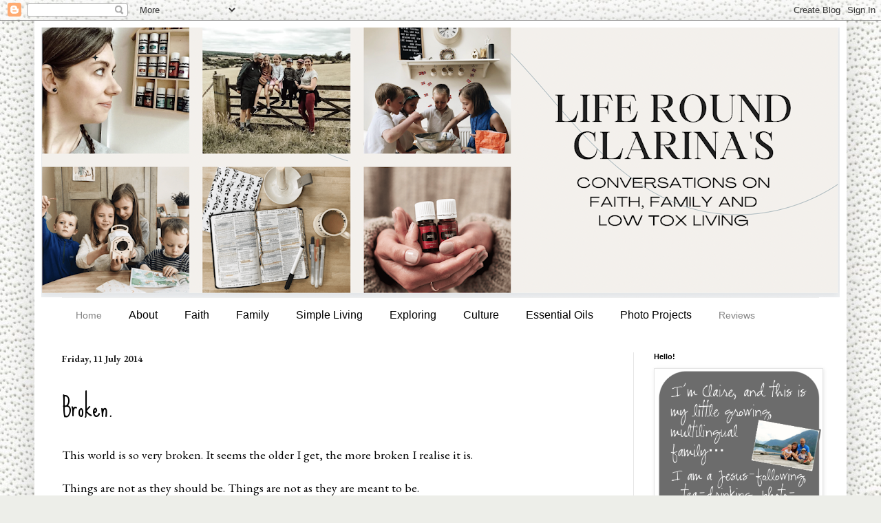

--- FILE ---
content_type: text/html; charset=UTF-8
request_url: https://clarinascontemplations.blogspot.com/2014/07/broken.html
body_size: 16669
content:
<!DOCTYPE html>
<html class='v2' dir='ltr' lang='en-GB'>
<head>
<link href='https://www.blogger.com/static/v1/widgets/335934321-css_bundle_v2.css' rel='stylesheet' type='text/css'/>
<meta content='width=1100' name='viewport'/>
<meta content='text/html; charset=UTF-8' http-equiv='Content-Type'/>
<meta content='blogger' name='generator'/>
<link href='https://clarinascontemplations.blogspot.com/favicon.ico' rel='icon' type='image/x-icon'/>
<link href='http://clarinascontemplations.blogspot.com/2014/07/broken.html' rel='canonical'/>
<link rel="alternate" type="application/atom+xml" title="Life Round Clarina&#39;s - Atom" href="https://clarinascontemplations.blogspot.com/feeds/posts/default" />
<link rel="alternate" type="application/rss+xml" title="Life Round Clarina&#39;s - RSS" href="https://clarinascontemplations.blogspot.com/feeds/posts/default?alt=rss" />
<link rel="service.post" type="application/atom+xml" title="Life Round Clarina&#39;s - Atom" href="https://www.blogger.com/feeds/3437949099735865174/posts/default" />

<link rel="alternate" type="application/atom+xml" title="Life Round Clarina&#39;s - Atom" href="https://clarinascontemplations.blogspot.com/feeds/1127714473284218155/comments/default" />
<!--Can't find substitution for tag [blog.ieCssRetrofitLinks]-->
<link href='https://ytimg.googleusercontent.com/vi/cWHgvkEPJiQ/0.jpg' rel='image_src'/>
<meta content='http://clarinascontemplations.blogspot.com/2014/07/broken.html' property='og:url'/>
<meta content='Broken.' property='og:title'/>
<meta content='Family lifestyle blog by a Christian Mama of four' property='og:description'/>
<meta content='https://lh3.googleusercontent.com/blogger_img_proxy/AEn0k_skj3hYbB2Klp5ZLozBLlOkimL4q4CwAbgC_F48s0ea_i20Kde2JDYY3KUydDEIoDv_MJOk3heBqmb6ood3lelnYVCoiY3K_rPQALZrWpDlTsyG03aP4Khg3pem=w1200-h630-p-k-no-nu' property='og:image'/>
<title>Life Round Clarina's: Broken.</title>
<style type='text/css'>@font-face{font-family:'EB Garamond';font-style:normal;font-weight:400;font-display:swap;src:url(//fonts.gstatic.com/s/ebgaramond/v32/SlGUmQSNjdsmc35JDF1K5GR4SDk_YAPIlWk.woff2)format('woff2');unicode-range:U+0460-052F,U+1C80-1C8A,U+20B4,U+2DE0-2DFF,U+A640-A69F,U+FE2E-FE2F;}@font-face{font-family:'EB Garamond';font-style:normal;font-weight:400;font-display:swap;src:url(//fonts.gstatic.com/s/ebgaramond/v32/SlGUmQSNjdsmc35JDF1K5GRxSDk_YAPIlWk.woff2)format('woff2');unicode-range:U+0301,U+0400-045F,U+0490-0491,U+04B0-04B1,U+2116;}@font-face{font-family:'EB Garamond';font-style:normal;font-weight:400;font-display:swap;src:url(//fonts.gstatic.com/s/ebgaramond/v32/SlGUmQSNjdsmc35JDF1K5GR5SDk_YAPIlWk.woff2)format('woff2');unicode-range:U+1F00-1FFF;}@font-face{font-family:'EB Garamond';font-style:normal;font-weight:400;font-display:swap;src:url(//fonts.gstatic.com/s/ebgaramond/v32/SlGUmQSNjdsmc35JDF1K5GR2SDk_YAPIlWk.woff2)format('woff2');unicode-range:U+0370-0377,U+037A-037F,U+0384-038A,U+038C,U+038E-03A1,U+03A3-03FF;}@font-face{font-family:'EB Garamond';font-style:normal;font-weight:400;font-display:swap;src:url(//fonts.gstatic.com/s/ebgaramond/v32/SlGUmQSNjdsmc35JDF1K5GR6SDk_YAPIlWk.woff2)format('woff2');unicode-range:U+0102-0103,U+0110-0111,U+0128-0129,U+0168-0169,U+01A0-01A1,U+01AF-01B0,U+0300-0301,U+0303-0304,U+0308-0309,U+0323,U+0329,U+1EA0-1EF9,U+20AB;}@font-face{font-family:'EB Garamond';font-style:normal;font-weight:400;font-display:swap;src:url(//fonts.gstatic.com/s/ebgaramond/v32/SlGUmQSNjdsmc35JDF1K5GR7SDk_YAPIlWk.woff2)format('woff2');unicode-range:U+0100-02BA,U+02BD-02C5,U+02C7-02CC,U+02CE-02D7,U+02DD-02FF,U+0304,U+0308,U+0329,U+1D00-1DBF,U+1E00-1E9F,U+1EF2-1EFF,U+2020,U+20A0-20AB,U+20AD-20C0,U+2113,U+2C60-2C7F,U+A720-A7FF;}@font-face{font-family:'EB Garamond';font-style:normal;font-weight:400;font-display:swap;src:url(//fonts.gstatic.com/s/ebgaramond/v32/SlGUmQSNjdsmc35JDF1K5GR1SDk_YAPI.woff2)format('woff2');unicode-range:U+0000-00FF,U+0131,U+0152-0153,U+02BB-02BC,U+02C6,U+02DA,U+02DC,U+0304,U+0308,U+0329,U+2000-206F,U+20AC,U+2122,U+2191,U+2193,U+2212,U+2215,U+FEFF,U+FFFD;}@font-face{font-family:'EB Garamond';font-style:normal;font-weight:700;font-display:swap;src:url(//fonts.gstatic.com/s/ebgaramond/v32/SlGUmQSNjdsmc35JDF1K5GR4SDk_YAPIlWk.woff2)format('woff2');unicode-range:U+0460-052F,U+1C80-1C8A,U+20B4,U+2DE0-2DFF,U+A640-A69F,U+FE2E-FE2F;}@font-face{font-family:'EB Garamond';font-style:normal;font-weight:700;font-display:swap;src:url(//fonts.gstatic.com/s/ebgaramond/v32/SlGUmQSNjdsmc35JDF1K5GRxSDk_YAPIlWk.woff2)format('woff2');unicode-range:U+0301,U+0400-045F,U+0490-0491,U+04B0-04B1,U+2116;}@font-face{font-family:'EB Garamond';font-style:normal;font-weight:700;font-display:swap;src:url(//fonts.gstatic.com/s/ebgaramond/v32/SlGUmQSNjdsmc35JDF1K5GR5SDk_YAPIlWk.woff2)format('woff2');unicode-range:U+1F00-1FFF;}@font-face{font-family:'EB Garamond';font-style:normal;font-weight:700;font-display:swap;src:url(//fonts.gstatic.com/s/ebgaramond/v32/SlGUmQSNjdsmc35JDF1K5GR2SDk_YAPIlWk.woff2)format('woff2');unicode-range:U+0370-0377,U+037A-037F,U+0384-038A,U+038C,U+038E-03A1,U+03A3-03FF;}@font-face{font-family:'EB Garamond';font-style:normal;font-weight:700;font-display:swap;src:url(//fonts.gstatic.com/s/ebgaramond/v32/SlGUmQSNjdsmc35JDF1K5GR6SDk_YAPIlWk.woff2)format('woff2');unicode-range:U+0102-0103,U+0110-0111,U+0128-0129,U+0168-0169,U+01A0-01A1,U+01AF-01B0,U+0300-0301,U+0303-0304,U+0308-0309,U+0323,U+0329,U+1EA0-1EF9,U+20AB;}@font-face{font-family:'EB Garamond';font-style:normal;font-weight:700;font-display:swap;src:url(//fonts.gstatic.com/s/ebgaramond/v32/SlGUmQSNjdsmc35JDF1K5GR7SDk_YAPIlWk.woff2)format('woff2');unicode-range:U+0100-02BA,U+02BD-02C5,U+02C7-02CC,U+02CE-02D7,U+02DD-02FF,U+0304,U+0308,U+0329,U+1D00-1DBF,U+1E00-1E9F,U+1EF2-1EFF,U+2020,U+20A0-20AB,U+20AD-20C0,U+2113,U+2C60-2C7F,U+A720-A7FF;}@font-face{font-family:'EB Garamond';font-style:normal;font-weight:700;font-display:swap;src:url(//fonts.gstatic.com/s/ebgaramond/v32/SlGUmQSNjdsmc35JDF1K5GR1SDk_YAPI.woff2)format('woff2');unicode-range:U+0000-00FF,U+0131,U+0152-0153,U+02BB-02BC,U+02C6,U+02DA,U+02DC,U+0304,U+0308,U+0329,U+2000-206F,U+20AC,U+2122,U+2191,U+2193,U+2212,U+2215,U+FEFF,U+FFFD;}@font-face{font-family:'Sue Ellen Francisco';font-style:normal;font-weight:400;font-display:swap;src:url(//fonts.gstatic.com/s/sueellenfrancisco/v22/wXK3E20CsoJ9j1DDkjHcQ5ZL8xRaxru9no1P23in5H8.woff2)format('woff2');unicode-range:U+0000-00FF,U+0131,U+0152-0153,U+02BB-02BC,U+02C6,U+02DA,U+02DC,U+0304,U+0308,U+0329,U+2000-206F,U+20AC,U+2122,U+2191,U+2193,U+2212,U+2215,U+FEFF,U+FFFD;}</style>
<style id='page-skin-1' type='text/css'><!--
/*
-----------------------------------------------
Blogger Template Style
Name:     Simple
Designer: Blogger
URL:      www.blogger.com
----------------------------------------------- */
/* Content
----------------------------------------------- */
body {
font: normal normal 16px EB Garamond;
color: #000000;
background: #edeee9 url(https://themes.googleusercontent.com/image?id=1eDhGWmwFR8gkoZgeRuTxanis6wnegXQ2_vKwIPGe0TUewNJB1z_i2HX_qBLBSJJ0N6oF) repeat fixed top center /* Credit: rusm (http://www.istockphoto.com/portfolio/rusm?platform=blogger) */;
padding: 0 40px 40px 40px;
}
html body .region-inner {
min-width: 0;
max-width: 100%;
width: auto;
}
h2 {
font-size: 22px;
}
a:link {
text-decoration:none;
color: #2f0a08;
}
a:visited {
text-decoration:none;
color: #6a6a6a;
}
a:hover {
text-decoration:underline;
color: #ff2807;
}
.body-fauxcolumn-outer .fauxcolumn-inner {
background: transparent none repeat scroll top left;
_background-image: none;
}
.body-fauxcolumn-outer .cap-top {
position: absolute;
z-index: 1;
height: 400px;
width: 100%;
}
.body-fauxcolumn-outer .cap-top .cap-left {
width: 100%;
background: transparent none repeat-x scroll top left;
_background-image: none;
}
.content-outer {
-moz-box-shadow: 0 0 40px rgba(0, 0, 0, .15);
-webkit-box-shadow: 0 0 5px rgba(0, 0, 0, .15);
-goog-ms-box-shadow: 0 0 10px #333333;
box-shadow: 0 0 40px rgba(0, 0, 0, .15);
margin-bottom: 1px;
}
.content-inner {
padding: 10px 10px;
}
.content-inner {
background-color: #ffffff;
}
/* Header
----------------------------------------------- */
.header-outer {
background: rgba(0,0,0,0) none repeat-x scroll 0 -400px;
_background-image: none;
}
.Header h1 {
font: normal normal 60px Arial, Tahoma, Helvetica, FreeSans, sans-serif;
color: #6f1e21;
text-shadow: -1px -1px 1px rgba(0, 0, 0, .2);
}
.Header h1 a {
color: #6f1e21;
}
.Header .description {
font-size: 140%;
color: #474747;
}
.header-inner .Header .titlewrapper {
padding: 22px 30px;
}
.header-inner .Header .descriptionwrapper {
padding: 0 30px;
}
/* Tabs
----------------------------------------------- */
.tabs-inner .section:first-child {
border-top: 1px solid #eeeeee;
}
.tabs-inner .section:first-child ul {
margin-top: -1px;
border-top: 1px solid #eeeeee;
border-left: 0 solid #eeeeee;
border-right: 0 solid #eeeeee;
}
.tabs-inner .widget ul {
background: #ededed url(https://resources.blogblog.com/blogblog/data/1kt/simple/gradients_light.png) repeat-x scroll 0 -800px;
_background-image: none;
border-bottom: 1px solid #eeeeee;
margin-top: 0;
margin-left: -30px;
margin-right: -30px;
}
.tabs-inner .widget li a {
display: inline-block;
padding: .6em 1em;
font: normal normal 14px Arial, Tahoma, Helvetica, FreeSans, sans-serif;
color: #838383;
border-left: 1px solid #ffffff;
border-right: 1px solid #eeeeee;
}
.tabs-inner .widget li:first-child a {
border-left: none;
}
.tabs-inner .widget li.selected a, .tabs-inner .widget li a:hover {
color: #000000;
background-color: #e6e6e6;
text-decoration: none;
}
/* Columns
----------------------------------------------- */
.main-outer {
border-top: 0 solid #e6e6e6;
}
.fauxcolumn-left-outer .fauxcolumn-inner {
border-right: 1px solid #e6e6e6;
}
.fauxcolumn-right-outer .fauxcolumn-inner {
border-left: 1px solid #e6e6e6;
}
/* Headings
----------------------------------------------- */
div.widget > h2,
div.widget h2.title {
margin: 0 0 1em 0;
font: normal bold 11px Arial, Tahoma, Helvetica, FreeSans, sans-serif;
color: #000000;
}
/* Widgets
----------------------------------------------- */
.widget .zippy {
color: #838383;
text-shadow: 2px 2px 1px rgba(0, 0, 0, .1);
}
.widget .popular-posts ul {
list-style: none;
}
/* Posts
----------------------------------------------- */
h2.date-header {
font: normal bold 14px EB Garamond;
}
.date-header span {
background-color: rgba(0,0,0,0);
color: #222222;
padding: inherit;
letter-spacing: inherit;
margin: inherit;
}
.main-inner {
padding-top: 30px;
padding-bottom: 30px;
}
.main-inner .column-center-inner {
padding: 0 15px;
}
.main-inner .column-center-inner .section {
margin: 0 15px;
}
.post {
margin: 0 0 25px 0;
}
h3.post-title, .comments h4 {
font: normal normal 36px Sue Ellen Francisco;
margin: .75em 0 0;
}
.post-body {
font-size: 110%;
line-height: 1.4;
position: relative;
}
.post-body img, .post-body .tr-caption-container, .Profile img, .Image img,
.BlogList .item-thumbnail img {
padding: 2px;
background: #ffffff;
border: 1px solid #e6e6e6;
-moz-box-shadow: 1px 1px 5px rgba(0, 0, 0, .1);
-webkit-box-shadow: 1px 1px 5px rgba(0, 0, 0, .1);
box-shadow: 1px 1px 5px rgba(0, 0, 0, .1);
}
.post-body img, .post-body .tr-caption-container {
padding: 5px;
}
.post-body .tr-caption-container {
color: #222222;
}
.post-body .tr-caption-container img {
padding: 0;
background: transparent;
border: none;
-moz-box-shadow: 0 0 0 rgba(0, 0, 0, .1);
-webkit-box-shadow: 0 0 0 rgba(0, 0, 0, .1);
box-shadow: 0 0 0 rgba(0, 0, 0, .1);
}
.post-header {
margin: 0 0 1.5em;
line-height: 1.6;
font-size: 90%;
}
.post-footer {
margin: 20px -2px 0;
padding: 5px 10px;
color: #000000;
background-color: #f2f2f2;
border-bottom: 1px solid #e6e6e6;
line-height: 1.6;
font-size: 90%;
}
#comments .comment-author {
padding-top: 1.5em;
border-top: 1px solid #e6e6e6;
background-position: 0 1.5em;
}
#comments .comment-author:first-child {
padding-top: 0;
border-top: none;
}
.avatar-image-container {
margin: .2em 0 0;
}
#comments .avatar-image-container img {
border: 1px solid #e6e6e6;
}
/* Comments
----------------------------------------------- */
.comments .comments-content .icon.blog-author {
background-repeat: no-repeat;
background-image: url([data-uri]);
}
.comments .comments-content .loadmore a {
border-top: 1px solid #838383;
border-bottom: 1px solid #838383;
}
.comments .comment-thread.inline-thread {
background-color: #f2f2f2;
}
.comments .continue {
border-top: 2px solid #838383;
}
/* Accents
---------------------------------------------- */
.section-columns td.columns-cell {
border-left: 1px solid #e6e6e6;
}
.blog-pager {
background: transparent none no-repeat scroll top center;
}
.blog-pager-older-link, .home-link,
.blog-pager-newer-link {
background-color: #ffffff;
padding: 5px;
}
.footer-outer {
border-top: 0 dashed #bbbbbb;
}
/* Mobile
----------------------------------------------- */
body.mobile  {
background-size: auto;
}
.mobile .body-fauxcolumn-outer {
background: transparent none repeat scroll top left;
}
.mobile .body-fauxcolumn-outer .cap-top {
background-size: 100% auto;
}
.mobile .content-outer {
-webkit-box-shadow: 0 0 3px rgba(0, 0, 0, .15);
box-shadow: 0 0 3px rgba(0, 0, 0, .15);
}
.mobile .tabs-inner .widget ul {
margin-left: 0;
margin-right: 0;
}
.mobile .post {
margin: 0;
}
.mobile .main-inner .column-center-inner .section {
margin: 0;
}
.mobile .date-header span {
padding: 0.1em 10px;
margin: 0 -10px;
}
.mobile h3.post-title {
margin: 0;
}
.mobile .blog-pager {
background: transparent none no-repeat scroll top center;
}
.mobile .footer-outer {
border-top: none;
}
.mobile .main-inner, .mobile .footer-inner {
background-color: #ffffff;
}
.mobile-index-contents {
color: #000000;
}
.mobile-link-button {
background-color: #2f0a08;
}
.mobile-link-button a:link, .mobile-link-button a:visited {
color: #ffffff;
}
.mobile .tabs-inner .section:first-child {
border-top: none;
}
.mobile .tabs-inner .PageList .widget-content {
background-color: #e6e6e6;
color: #000000;
border-top: 1px solid #eeeeee;
border-bottom: 1px solid #eeeeee;
}
.mobile .tabs-inner .PageList .widget-content .pagelist-arrow {
border-left: 1px solid #eeeeee;
}
.tabs-inner .widget ul#icbabdrop {
text-align: left;
display: inline;
margin: 0;
list-style: none;
border:none;
}
.tabs-inner .widget ul#icbabdrop li {
font-size: 12px/18px;
font-family: sans-serif; /* Font for the menu */
display: inline-block;
margin-right: -4px;
position: relative;
background: #fff; /* background colour of the main menu */
float:none;
cursor: pointer;
-webkit-transition: all 0.2s;
-moz-transition: all 0.2s;
-ms-transition: all 0.2s;
-o-transition: all 0.2s;
transition: all 0.2s;
}
.tabs-inner .widget ul#icbabdrop li a {
padding: 15px 20px;
font-family: sans-serif; /* Font for the menu links */
border:0;
display:inline-block;
}
.tabs-inner .widget ul#icbabdrop li#dropdown {
padding: 15px 20px;
font-family: sans-serif; /* Font for the menu links */
border:0;
display:inline-block;
}
.tabs-inner .widget ul#icbabdrop li:hover {
background: #555; /* background colour when you roll over a menu title */
color: #fff; /* font colour when you roll over a menu title */
}
.tabs-inner .widget ul#icbabdrop li:hover a {
background: transparent;
color: #fff; /* font colour when you roll over a menu title link */
}
.tabs-inner .widget ul#icbabdrop li ul {
z-index:1000;
border:none;
padding: 0;
position: absolute;
top: 45px;
left: 30px;
float:none;
-webkit-box-shadow: none;
-moz-box-shadow: none;
box-shadow: none;
display: none;
opacity: 0;
visibility: hidden;
-webkit-transiton: opacity 0.2s;
-moz-transition: opacity 0.2s;
-ms-transition: opacity 0.2s;
-o-transition: opacity 0.2s;
-transition: opacity 0.2s;
}
.tabs-inner .widget ul#icbabdrop li ul li {
background: #555; /* background colour of the sub menu items */
display: block;
color: #fff; /* font colour of the sub menu items */
text-shadow: 0 -1px 0 #000;
}
ul#icbabdrop li ul li a{
color:#fff  /* link colour of the sub menu items */
display:block;
padding: 15px 20px;
font-family: sans-serif; /* Font for the menu links */
border:0;
}
.tabs-inner .widget ul#icbabdrop li ul li:hover {
background: #666; /* background colour when you roll over sub menu items */
}
.tabs-inner .widget ul#icbabdrop li:hover ul {
display: block;
opacity: 1;
visibility: visible;
}
--></style>
<style id='template-skin-1' type='text/css'><!--
body {
min-width: 1180px;
}
.content-outer, .content-fauxcolumn-outer, .region-inner {
min-width: 1180px;
max-width: 1180px;
_width: 1180px;
}
.main-inner .columns {
padding-left: 0px;
padding-right: 300px;
}
.main-inner .fauxcolumn-center-outer {
left: 0px;
right: 300px;
/* IE6 does not respect left and right together */
_width: expression(this.parentNode.offsetWidth -
parseInt("0px") -
parseInt("300px") + 'px');
}
.main-inner .fauxcolumn-left-outer {
width: 0px;
}
.main-inner .fauxcolumn-right-outer {
width: 300px;
}
.main-inner .column-left-outer {
width: 0px;
right: 100%;
margin-left: -0px;
}
.main-inner .column-right-outer {
width: 300px;
margin-right: -300px;
}
#layout {
min-width: 0;
}
#layout .content-outer {
min-width: 0;
width: 800px;
}
#layout .region-inner {
min-width: 0;
width: auto;
}
body#layout div.add_widget {
padding: 8px;
}
body#layout div.add_widget a {
margin-left: 32px;
}
--></style>
<style>
    body {background-image:url(https\:\/\/themes.googleusercontent.com\/image?id=1eDhGWmwFR8gkoZgeRuTxanis6wnegXQ2_vKwIPGe0TUewNJB1z_i2HX_qBLBSJJ0N6oF);}
    
@media (max-width: 200px) { body {background-image:url(https\:\/\/themes.googleusercontent.com\/image?id=1eDhGWmwFR8gkoZgeRuTxanis6wnegXQ2_vKwIPGe0TUewNJB1z_i2HX_qBLBSJJ0N6oF&options=w200);}}
@media (max-width: 400px) and (min-width: 201px) { body {background-image:url(https\:\/\/themes.googleusercontent.com\/image?id=1eDhGWmwFR8gkoZgeRuTxanis6wnegXQ2_vKwIPGe0TUewNJB1z_i2HX_qBLBSJJ0N6oF&options=w400);}}
@media (max-width: 800px) and (min-width: 401px) { body {background-image:url(https\:\/\/themes.googleusercontent.com\/image?id=1eDhGWmwFR8gkoZgeRuTxanis6wnegXQ2_vKwIPGe0TUewNJB1z_i2HX_qBLBSJJ0N6oF&options=w800);}}
@media (max-width: 1200px) and (min-width: 801px) { body {background-image:url(https\:\/\/themes.googleusercontent.com\/image?id=1eDhGWmwFR8gkoZgeRuTxanis6wnegXQ2_vKwIPGe0TUewNJB1z_i2HX_qBLBSJJ0N6oF&options=w1200);}}
/* Last tag covers anything over one higher than the previous max-size cap. */
@media (min-width: 1201px) { body {background-image:url(https\:\/\/themes.googleusercontent.com\/image?id=1eDhGWmwFR8gkoZgeRuTxanis6wnegXQ2_vKwIPGe0TUewNJB1z_i2HX_qBLBSJJ0N6oF&options=w1600);}}
  </style>
<script type='text/javascript'>
        (function(i,s,o,g,r,a,m){i['GoogleAnalyticsObject']=r;i[r]=i[r]||function(){
        (i[r].q=i[r].q||[]).push(arguments)},i[r].l=1*new Date();a=s.createElement(o),
        m=s.getElementsByTagName(o)[0];a.async=1;a.src=g;m.parentNode.insertBefore(a,m)
        })(window,document,'script','https://www.google-analytics.com/analytics.js','ga');
        ga('create', 'UA-32676545-1', 'auto', 'blogger');
        ga('blogger.send', 'pageview');
      </script>
<link href='https://www.blogger.com/dyn-css/authorization.css?targetBlogID=3437949099735865174&amp;zx=311044e3-0f31-4266-9f5b-1e434b309a4e' media='none' onload='if(media!=&#39;all&#39;)media=&#39;all&#39;' rel='stylesheet'/><noscript><link href='https://www.blogger.com/dyn-css/authorization.css?targetBlogID=3437949099735865174&amp;zx=311044e3-0f31-4266-9f5b-1e434b309a4e' rel='stylesheet'/></noscript>
<meta name='google-adsense-platform-account' content='ca-host-pub-1556223355139109'/>
<meta name='google-adsense-platform-domain' content='blogspot.com'/>

<!-- data-ad-client=ca-pub-4481217131207474 -->

</head>
<body class='loading variant-pale'>
<div class='navbar section' id='navbar' name='Navbar'><div class='widget Navbar' data-version='1' id='Navbar1'><script type="text/javascript">
    function setAttributeOnload(object, attribute, val) {
      if(window.addEventListener) {
        window.addEventListener('load',
          function(){ object[attribute] = val; }, false);
      } else {
        window.attachEvent('onload', function(){ object[attribute] = val; });
      }
    }
  </script>
<div id="navbar-iframe-container"></div>
<script type="text/javascript" src="https://apis.google.com/js/platform.js"></script>
<script type="text/javascript">
      gapi.load("gapi.iframes:gapi.iframes.style.bubble", function() {
        if (gapi.iframes && gapi.iframes.getContext) {
          gapi.iframes.getContext().openChild({
              url: 'https://www.blogger.com/navbar/3437949099735865174?po\x3d1127714473284218155\x26origin\x3dhttps://clarinascontemplations.blogspot.com',
              where: document.getElementById("navbar-iframe-container"),
              id: "navbar-iframe"
          });
        }
      });
    </script><script type="text/javascript">
(function() {
var script = document.createElement('script');
script.type = 'text/javascript';
script.src = '//pagead2.googlesyndication.com/pagead/js/google_top_exp.js';
var head = document.getElementsByTagName('head')[0];
if (head) {
head.appendChild(script);
}})();
</script>
</div></div>
<div class='body-fauxcolumns'>
<div class='fauxcolumn-outer body-fauxcolumn-outer'>
<div class='cap-top'>
<div class='cap-left'></div>
<div class='cap-right'></div>
</div>
<div class='fauxborder-left'>
<div class='fauxborder-right'></div>
<div class='fauxcolumn-inner'>
</div>
</div>
<div class='cap-bottom'>
<div class='cap-left'></div>
<div class='cap-right'></div>
</div>
</div>
</div>
<div class='content'>
<div class='content-fauxcolumns'>
<div class='fauxcolumn-outer content-fauxcolumn-outer'>
<div class='cap-top'>
<div class='cap-left'></div>
<div class='cap-right'></div>
</div>
<div class='fauxborder-left'>
<div class='fauxborder-right'></div>
<div class='fauxcolumn-inner'>
</div>
</div>
<div class='cap-bottom'>
<div class='cap-left'></div>
<div class='cap-right'></div>
</div>
</div>
</div>
<div class='content-outer'>
<div class='content-cap-top cap-top'>
<div class='cap-left'></div>
<div class='cap-right'></div>
</div>
<div class='fauxborder-left content-fauxborder-left'>
<div class='fauxborder-right content-fauxborder-right'></div>
<div class='content-inner'>
<header>
<div class='header-outer'>
<div class='header-cap-top cap-top'>
<div class='cap-left'></div>
<div class='cap-right'></div>
</div>
<div class='fauxborder-left header-fauxborder-left'>
<div class='fauxborder-right header-fauxborder-right'></div>
<div class='region-inner header-inner'>
<div class='header section' id='header' name='Header'><div class='widget Header' data-version='1' id='Header1'>
<div id='header-inner'>
<a href='https://clarinascontemplations.blogspot.com/' style='display: block'>
<img alt='Life Round Clarina&#39;s' height='392px; ' id='Header1_headerimg' src='https://blogger.googleusercontent.com/img/b/R29vZ2xl/AVvXsEjV9JZG9duI65MCfSZDDX2ZRF_UeHZeJxpWKbOOch0PR43T0xJcHXuHN_eUJtOn0Tk8JFE3Qbp_Qmtlzp8ri0s4wLoja5o7hc5POC83vIiFZDhN_x12P3VK_YduVCLOvnwqr7eUPJNBU-I/s1160/Screenshot+2021-10-07+at+00.08.17.png' style='display: block' width='1160px; '/>
</a>
</div>
</div></div>
</div>
</div>
<div class='header-cap-bottom cap-bottom'>
<div class='cap-left'></div>
<div class='cap-right'></div>
</div>
</div>
</header>
<div class='tabs-outer'>
<div class='tabs-cap-top cap-top'>
<div class='cap-left'></div>
<div class='cap-right'></div>
</div>
<div class='fauxborder-left tabs-fauxborder-left'>
<div class='fauxborder-right tabs-fauxborder-right'></div>
<div class='region-inner tabs-inner'>
<div class='tabs section' id='crosscol' name='Cross-column'><div class='widget HTML' data-version='1' id='HTML1'>
<h2 class='title'>NestedDropdown</h2>
<div class='widget-content'>
<ul id="icbabdrop">
  <li><a href="http://clarinascontemplations.blogspot.com">Home</a></li>
  <li id="dropdown">
    About
    <ul>
      <li><a href="https://clarinascontemplations.blogspot.com/p/about-me_10.html">About Me</a></li>
      <li><a href="https://clarinascontemplations.blogspot.com/p/my-faith.html">My Story</a></li>
      <li><a href="https://clarinascontemplations.blogspot.com/p/pr-and-advertising.html">Contact + Collaborate</a></li>
    </ul>
  </li>
  <li id="dropdown">
    Faith
    <ul>
      <li><a href="http://clarinascontemplations.blogspot.com/search/label/Thoughts%20on%20the%20Word">Thoughts on the Word</a></li>
      <li><a href="http://clarinascontemplations.blogspot.com/search/label/Life%20Lessons">Life Lessons</a></li>
      <li><a href="https://clarinascontemplations.blogspot.com/search/label/Resources">Resources</a></li>
    </ul>
  </li>
  <li id="dropdown">
    Family
    <ul>
      <li><a href="https://clarinascontemplations.blogspot.com/search/label/Ordinary%20Days">Everyday + Ordinary</a></li>
      <li><a href="http://clarinascontemplations.blogspot.com/search/label/Parenting">Teaching + Training</a></li>
      <li><a href="http://clarinascontemplations.blogspot.com/search/label/milestones">Milestones + Moments</a></li>
      <li><a href="https://clarinascontemplations.blogspot.com/search/label/Heidi%27s%20heart">Heidi's Heart</a></li>
    </ul>
  </li>
  <li id="dropdown">
    Simple Living
    <ul>
      <li><a href="http://clarinascontemplations.blogspot.com/search/label/Home">House + Home</a></li>
      <li><a href="http://clarinascontemplations.blogspot.com/search/label/Simple%20Living">Clean + Simple</a></li>
      <li><a href="http://clarinascontemplations.blogspot.com/search/label/Recipes">Chop + Stir</a></li>
      <li><a href="http://clarinascontemplations.blogspot.com/search/label/craft">Handmade + Homemade</a></li>
    </ul>
  </li>
  <li id="dropdown">
    Exploring
    <ul>
      <li><a href="https://clarinascontemplations.blogspot.com/search/label/Travels">Travels</a></li>
      <li><a href="http://clarinascontemplations.blogspot.com/search/label/Norway">Scandi Summers</a></li>
      <li><a href="https://clarinascontemplations.blogspot.com/search?q=exploring">Around + About</a></li>
    </ul>
  </li>
  <li id="dropdown">
    Culture
    <ul>
      <li><a href="http://clarinascontemplations.blogspot.com/search/label/Languages">Multilingual</a></li>
 <li><a href="http://clarinascontemplations.blogspot.com/search/label/Reading">Books</a></li>
      <li><a href="http://clarinascontemplations.blogspot.com/search/label/Celebrations">Celebrations</a></li>
    </ul>
  </li>

<li id="dropdown">
    Essential Oils
    <ul>
      <li><a href="https://www.blogger.com/blog/page/edit/3437949099735865174/2204985163857470909?hl=en">Overview</a></li>
      <li><a href="https://clarinascontemplations.blogspot.com/search?q=Essential+Oils">Everyday Use</a></li>
      <li><a href="https://clarinascontemplations.blogspot.com/search?q=DIYs">Recipes</a></li>
    </ul>
  </li>
<li id="dropdown">
    Photo Projects
    <ul>
      <li><a href="https://clarinascontemplations.blogspot.com/search/label/Me%20and%20Mine">Me + Mine</a></li>
      <li><a href="https://clarinascontemplations.blogspot.com/search?q=siblings">Siblings Project</a></li>
    </ul>
  </li>

  <li><a href="https://clarinascontemplations.blogspot.com/search/label/Reviews">Reviews</a></li></ul>
</div>
<div class='clear'></div>
</div></div>
<div class='tabs no-items section' id='crosscol-overflow' name='Cross-Column 2'></div>
</div>
</div>
<div class='tabs-cap-bottom cap-bottom'>
<div class='cap-left'></div>
<div class='cap-right'></div>
</div>
</div>
<div class='main-outer'>
<div class='main-cap-top cap-top'>
<div class='cap-left'></div>
<div class='cap-right'></div>
</div>
<div class='fauxborder-left main-fauxborder-left'>
<div class='fauxborder-right main-fauxborder-right'></div>
<div class='region-inner main-inner'>
<div class='columns fauxcolumns'>
<div class='fauxcolumn-outer fauxcolumn-center-outer'>
<div class='cap-top'>
<div class='cap-left'></div>
<div class='cap-right'></div>
</div>
<div class='fauxborder-left'>
<div class='fauxborder-right'></div>
<div class='fauxcolumn-inner'>
</div>
</div>
<div class='cap-bottom'>
<div class='cap-left'></div>
<div class='cap-right'></div>
</div>
</div>
<div class='fauxcolumn-outer fauxcolumn-left-outer'>
<div class='cap-top'>
<div class='cap-left'></div>
<div class='cap-right'></div>
</div>
<div class='fauxborder-left'>
<div class='fauxborder-right'></div>
<div class='fauxcolumn-inner'>
</div>
</div>
<div class='cap-bottom'>
<div class='cap-left'></div>
<div class='cap-right'></div>
</div>
</div>
<div class='fauxcolumn-outer fauxcolumn-right-outer'>
<div class='cap-top'>
<div class='cap-left'></div>
<div class='cap-right'></div>
</div>
<div class='fauxborder-left'>
<div class='fauxborder-right'></div>
<div class='fauxcolumn-inner'>
</div>
</div>
<div class='cap-bottom'>
<div class='cap-left'></div>
<div class='cap-right'></div>
</div>
</div>
<!-- corrects IE6 width calculation -->
<div class='columns-inner'>
<div class='column-center-outer'>
<div class='column-center-inner'>
<div class='main section' id='main' name='Main'><div class='widget Blog' data-version='1' id='Blog1'>
<div class='blog-posts hfeed'>

          <div class="date-outer">
        
<h2 class='date-header'><span>Friday, 11 July 2014</span></h2>

          <div class="date-posts">
        
<div class='post-outer'>
<div class='post hentry uncustomized-post-template' itemprop='blogPost' itemscope='itemscope' itemtype='http://schema.org/BlogPosting'>
<meta content='https://ytimg.googleusercontent.com/vi/cWHgvkEPJiQ/0.jpg' itemprop='image_url'/>
<meta content='3437949099735865174' itemprop='blogId'/>
<meta content='1127714473284218155' itemprop='postId'/>
<a name='1127714473284218155'></a>
<h3 class='post-title entry-title' itemprop='name'>
Broken.
</h3>
<div class='post-header'>
<div class='post-header-line-1'></div>
</div>
<div class='post-body entry-content' id='post-body-1127714473284218155' itemprop='description articleBody'>
This world is so very broken. It seems the older I get, the more broken I realise it is.<br>
<div>
<br></div>
<div>
Things are not as they should be. Things are not as they are meant to be.&nbsp;</div>
<div>
<br></div>
<div>
So we put our trust again in the one who promises...</div>
<div>
<br></div>
<div>
"He will wipe every tear from their eyes... There will be no more death, or mourning, or crying, or pain, for the old order of things has passed away" Revelation 21:4<br>
<br>
There is hope. Even in the deepest, and darkest, of valleys. </div>
<div>
<br></div>
<div>
<span style="margin: 0px; outline: 0px; padding: 0px;"></span><br>
<div style="border: 0px none; margin: 0px 10px; padding: 0px; text-align: center;">
<div style="text-align: -webkit-auto;">
<span style="margin: 0px; outline: 0px; padding: 0px;"><span style="-webkit-text-size-adjust: auto; background-color: rgba(255, 255, 255, 0);">My hope is built on nothing less</span></span></div>
<div style="text-align: -webkit-auto;">
<span style="margin: 0px; outline: 0px; padding: 0px;"><span style="-webkit-text-size-adjust: auto; background-color: rgba(255, 255, 255, 0);">Than Jesus blood and righteousness</span></span></div>
<div style="text-align: -webkit-auto;">
<span style="margin: 0px; outline: 0px; padding: 0px;"><span style="-webkit-text-size-adjust: auto; background-color: rgba(255, 255, 255, 0);">I dare not trust the sweetest frame</span></span></div>
<div style="text-align: -webkit-auto;">
<span style="margin: 0px; outline: 0px; padding: 0px;"><span style="-webkit-text-size-adjust: auto; background-color: rgba(255, 255, 255, 0);">But wholly trust in Jesus name</span></span></div>
<div style="text-align: -webkit-auto;">
<span style="margin: 0px; outline: 0px; padding: 0px;"><span style="-webkit-text-size-adjust: auto; background-color: rgba(255, 255, 255, 0);"><br></span></span></div>
<div style="text-align: -webkit-auto;">
<span style="margin: 0px; outline: 0px; padding: 0px;"><span style="-webkit-text-size-adjust: auto; background-color: rgba(255, 255, 255, 0);"><b><i>Christ alone; cornerstone</i></b></span></span></div>
<div style="text-align: -webkit-auto;">
<span style="margin: 0px; outline: 0px; padding: 0px;"><span style="-webkit-text-size-adjust: auto; background-color: rgba(255, 255, 255, 0);"><b><i>Weak made strong; in the Saviour's love</i></b></span></span></div>
<div style="text-align: -webkit-auto;">
<span style="margin: 0px; outline: 0px; padding: 0px;"><span style="-webkit-text-size-adjust: auto; background-color: rgba(255, 255, 255, 0);"><b><i>Through the storm, He is Lord</i></b></span></span></div>
<div style="text-align: -webkit-auto;">
<span style="margin: 0px; outline: 0px; padding: 0px;"><span style="-webkit-text-size-adjust: auto; background-color: rgba(255, 255, 255, 0);"><b><i>Lord of all</i></b></span></span></div>
<div style="text-align: -webkit-auto;">
<span style="margin: 0px; outline: 0px; padding: 0px;"><span style="-webkit-text-size-adjust: auto; background-color: rgba(255, 255, 255, 0);"><br></span></span></div>
<div style="text-align: -webkit-auto;">
<span style="margin: 0px; outline: 0px; padding: 0px;"><span style="-webkit-text-size-adjust: auto; background-color: rgba(255, 255, 255, 0);">When Darkness seems to hide His face</span></span></div>
<div style="text-align: -webkit-auto;">
<span style="margin: 0px; outline: 0px; padding: 0px;"><span style="-webkit-text-size-adjust: auto; background-color: rgba(255, 255, 255, 0);">I rest on His unchanging grace</span></span></div>
<div style="text-align: -webkit-auto;">
<span style="margin: 0px; outline: 0px; padding: 0px;"><span style="-webkit-text-size-adjust: auto; background-color: rgba(255, 255, 255, 0);">In every high and stormy gale</span></span></div>
<div style="text-align: -webkit-auto;">
<span style="margin: 0px; outline: 0px; padding: 0px;"><span style="-webkit-text-size-adjust: auto; background-color: rgba(255, 255, 255, 0);">My anchor holds within the veil</span></span></div>
<div style="text-align: -webkit-auto;">
<span style="margin: 0px; outline: 0px; padding: 0px;"><span style="-webkit-text-size-adjust: auto; background-color: rgba(255, 255, 255, 0);">My anchor holds within the veil</span></span></div>
<div style="text-align: -webkit-auto;">
<span style="margin: 0px; outline: 0px; padding: 0px;"><span style="-webkit-text-size-adjust: auto; background-color: rgba(255, 255, 255, 0);"><br></span></span></div>
<div style="text-align: -webkit-auto;">
<span style="margin: 0px; outline: 0px; padding: 0px;"><span style="-webkit-text-size-adjust: auto; background-color: rgba(255, 255, 255, 0);">When He shall come with trumpet sound,</span></span></div>
<div style="text-align: -webkit-auto;">
<span style="margin: 0px; outline: 0px; padding: 0px;"><span style="-webkit-text-size-adjust: auto; background-color: rgba(255, 255, 255, 0);">Oh, may I then in Him be found;</span></span></div>
<div style="text-align: -webkit-auto;">
<span style="margin: 0px; outline: 0px; padding: 0px;"><span style="-webkit-text-size-adjust: auto; background-color: rgba(255, 255, 255, 0);">Dressed in His righteousness alone,</span></span></div>
<div style="text-align: -webkit-auto;">
<span style="margin: 0px; outline: 0px; padding: 0px;"><span style="-webkit-text-size-adjust: auto; background-color: rgba(255, 255, 255, 0);">Faultless stand before the throne.</span></span></div>
</div>
<div>
<span style="margin: 0px; outline: 0px; padding: 0px;"><br></span></div>
<div>
<div class="separator" style="clear: both; text-align: center;">
<iframe allowfullscreen="allowfullscreen" frameborder="0" height="266" mozallowfullscreen="mozallowfullscreen" src="https://www.youtube.com/embed/cWHgvkEPJiQ?feature=player_embedded" webkitallowfullscreen="webkitallowfullscreen" width="320"></iframe></div>
<span style="margin: 0px; outline: 0px; padding: 0px;"><br></span></div>
</div>
<div style='clear: both;'></div>
</div>
<div class='post-footer'>
<div class='post-footer-line post-footer-line-1'>
<span class='post-author vcard'>
Posted by
<span class='fn' itemprop='author' itemscope='itemscope' itemtype='http://schema.org/Person'>
<meta content='https://www.blogger.com/profile/16702083166779949852' itemprop='url'/>
<a class='g-profile' href='https://www.blogger.com/profile/16702083166779949852' rel='author' title='author profile'>
<span itemprop='name'>Clarina1985</span>
</a>
</span>
</span>
<span class='post-timestamp'>
at
<meta content='http://clarinascontemplations.blogspot.com/2014/07/broken.html' itemprop='url'/>
<a class='timestamp-link' href='https://clarinascontemplations.blogspot.com/2014/07/broken.html' rel='bookmark' title='permanent link'><abbr class='published' itemprop='datePublished' title='2014-07-11T07:00:00+01:00'>07:00</abbr></a>
</span>
<span class='post-comment-link'>
</span>
<span class='post-icons'>
<span class='item-action'>
<a href='https://www.blogger.com/email-post/3437949099735865174/1127714473284218155' title='Email Post'>
<img alt='' class='icon-action' height='13' src='https://resources.blogblog.com/img/icon18_email.gif' width='18'/>
</a>
</span>
<span class='item-control blog-admin pid-586985131'>
<a href='https://www.blogger.com/post-edit.g?blogID=3437949099735865174&postID=1127714473284218155&from=pencil' title='Edit Post'>
<img alt='' class='icon-action' height='18' src='https://resources.blogblog.com/img/icon18_edit_allbkg.gif' width='18'/>
</a>
</span>
</span>
<div class='post-share-buttons goog-inline-block'>
<a class='goog-inline-block share-button sb-email' href='https://www.blogger.com/share-post.g?blogID=3437949099735865174&postID=1127714473284218155&target=email' target='_blank' title='Email This'><span class='share-button-link-text'>Email This</span></a><a class='goog-inline-block share-button sb-blog' href='https://www.blogger.com/share-post.g?blogID=3437949099735865174&postID=1127714473284218155&target=blog' onclick='window.open(this.href, "_blank", "height=270,width=475"); return false;' target='_blank' title='BlogThis!'><span class='share-button-link-text'>BlogThis!</span></a><a class='goog-inline-block share-button sb-twitter' href='https://www.blogger.com/share-post.g?blogID=3437949099735865174&postID=1127714473284218155&target=twitter' target='_blank' title='Share to X'><span class='share-button-link-text'>Share to X</span></a><a class='goog-inline-block share-button sb-facebook' href='https://www.blogger.com/share-post.g?blogID=3437949099735865174&postID=1127714473284218155&target=facebook' onclick='window.open(this.href, "_blank", "height=430,width=640"); return false;' target='_blank' title='Share to Facebook'><span class='share-button-link-text'>Share to Facebook</span></a><a class='goog-inline-block share-button sb-pinterest' href='https://www.blogger.com/share-post.g?blogID=3437949099735865174&postID=1127714473284218155&target=pinterest' target='_blank' title='Share to Pinterest'><span class='share-button-link-text'>Share to Pinterest</span></a>
</div>
</div>
<div class='post-footer-line post-footer-line-2'>
<span class='post-labels'>
Labels:
<a href='https://clarinascontemplations.blogspot.com/search/label/Reflections%20on%20my%20life' rel='tag'>Reflections on my life</a>,
<a href='https://clarinascontemplations.blogspot.com/search/label/Thoughts%20on%20the%20Word' rel='tag'>Thoughts on the Word</a>
</span>
</div>
<div class='post-footer-line post-footer-line-3'>
<span class='post-location'>
</span>
</div>
</div>
</div>
<div class='comments' id='comments'>
<a name='comments'></a>
<h4>2 comments:</h4>
<div class='comments-content'>
<script async='async' src='' type='text/javascript'></script>
<script type='text/javascript'>
    (function() {
      var items = null;
      var msgs = null;
      var config = {};

// <![CDATA[
      var cursor = null;
      if (items && items.length > 0) {
        cursor = parseInt(items[items.length - 1].timestamp) + 1;
      }

      var bodyFromEntry = function(entry) {
        var text = (entry &&
                    ((entry.content && entry.content.$t) ||
                     (entry.summary && entry.summary.$t))) ||
            '';
        if (entry && entry.gd$extendedProperty) {
          for (var k in entry.gd$extendedProperty) {
            if (entry.gd$extendedProperty[k].name == 'blogger.contentRemoved') {
              return '<span class="deleted-comment">' + text + '</span>';
            }
          }
        }
        return text;
      }

      var parse = function(data) {
        cursor = null;
        var comments = [];
        if (data && data.feed && data.feed.entry) {
          for (var i = 0, entry; entry = data.feed.entry[i]; i++) {
            var comment = {};
            // comment ID, parsed out of the original id format
            var id = /blog-(\d+).post-(\d+)/.exec(entry.id.$t);
            comment.id = id ? id[2] : null;
            comment.body = bodyFromEntry(entry);
            comment.timestamp = Date.parse(entry.published.$t) + '';
            if (entry.author && entry.author.constructor === Array) {
              var auth = entry.author[0];
              if (auth) {
                comment.author = {
                  name: (auth.name ? auth.name.$t : undefined),
                  profileUrl: (auth.uri ? auth.uri.$t : undefined),
                  avatarUrl: (auth.gd$image ? auth.gd$image.src : undefined)
                };
              }
            }
            if (entry.link) {
              if (entry.link[2]) {
                comment.link = comment.permalink = entry.link[2].href;
              }
              if (entry.link[3]) {
                var pid = /.*comments\/default\/(\d+)\?.*/.exec(entry.link[3].href);
                if (pid && pid[1]) {
                  comment.parentId = pid[1];
                }
              }
            }
            comment.deleteclass = 'item-control blog-admin';
            if (entry.gd$extendedProperty) {
              for (var k in entry.gd$extendedProperty) {
                if (entry.gd$extendedProperty[k].name == 'blogger.itemClass') {
                  comment.deleteclass += ' ' + entry.gd$extendedProperty[k].value;
                } else if (entry.gd$extendedProperty[k].name == 'blogger.displayTime') {
                  comment.displayTime = entry.gd$extendedProperty[k].value;
                }
              }
            }
            comments.push(comment);
          }
        }
        return comments;
      };

      var paginator = function(callback) {
        if (hasMore()) {
          var url = config.feed + '?alt=json&v=2&orderby=published&reverse=false&max-results=50';
          if (cursor) {
            url += '&published-min=' + new Date(cursor).toISOString();
          }
          window.bloggercomments = function(data) {
            var parsed = parse(data);
            cursor = parsed.length < 50 ? null
                : parseInt(parsed[parsed.length - 1].timestamp) + 1
            callback(parsed);
            window.bloggercomments = null;
          }
          url += '&callback=bloggercomments';
          var script = document.createElement('script');
          script.type = 'text/javascript';
          script.src = url;
          document.getElementsByTagName('head')[0].appendChild(script);
        }
      };
      var hasMore = function() {
        return !!cursor;
      };
      var getMeta = function(key, comment) {
        if ('iswriter' == key) {
          var matches = !!comment.author
              && comment.author.name == config.authorName
              && comment.author.profileUrl == config.authorUrl;
          return matches ? 'true' : '';
        } else if ('deletelink' == key) {
          return config.baseUri + '/comment/delete/'
               + config.blogId + '/' + comment.id;
        } else if ('deleteclass' == key) {
          return comment.deleteclass;
        }
        return '';
      };

      var replybox = null;
      var replyUrlParts = null;
      var replyParent = undefined;

      var onReply = function(commentId, domId) {
        if (replybox == null) {
          // lazily cache replybox, and adjust to suit this style:
          replybox = document.getElementById('comment-editor');
          if (replybox != null) {
            replybox.height = '250px';
            replybox.style.display = 'block';
            replyUrlParts = replybox.src.split('#');
          }
        }
        if (replybox && (commentId !== replyParent)) {
          replybox.src = '';
          document.getElementById(domId).insertBefore(replybox, null);
          replybox.src = replyUrlParts[0]
              + (commentId ? '&parentID=' + commentId : '')
              + '#' + replyUrlParts[1];
          replyParent = commentId;
        }
      };

      var hash = (window.location.hash || '#').substring(1);
      var startThread, targetComment;
      if (/^comment-form_/.test(hash)) {
        startThread = hash.substring('comment-form_'.length);
      } else if (/^c[0-9]+$/.test(hash)) {
        targetComment = hash.substring(1);
      }

      // Configure commenting API:
      var configJso = {
        'maxDepth': config.maxThreadDepth
      };
      var provider = {
        'id': config.postId,
        'data': items,
        'loadNext': paginator,
        'hasMore': hasMore,
        'getMeta': getMeta,
        'onReply': onReply,
        'rendered': true,
        'initComment': targetComment,
        'initReplyThread': startThread,
        'config': configJso,
        'messages': msgs
      };

      var render = function() {
        if (window.goog && window.goog.comments) {
          var holder = document.getElementById('comment-holder');
          window.goog.comments.render(holder, provider);
        }
      };

      // render now, or queue to render when library loads:
      if (window.goog && window.goog.comments) {
        render();
      } else {
        window.goog = window.goog || {};
        window.goog.comments = window.goog.comments || {};
        window.goog.comments.loadQueue = window.goog.comments.loadQueue || [];
        window.goog.comments.loadQueue.push(render);
      }
    })();
// ]]>
  </script>
<div id='comment-holder'>
<div class="comment-thread toplevel-thread"><ol id="top-ra"><li class="comment" id="c3008819711959870870"><div class="avatar-image-container"><img src="//resources.blogblog.com/img/blank.gif" alt=""/></div><div class="comment-block"><div class="comment-header"><cite class="user">Rachel Rouse</cite><span class="icon user "></span><span class="datetime secondary-text"><a rel="nofollow" href="https://clarinascontemplations.blogspot.com/2014/07/broken.html?showComment=1405103933564#c3008819711959870870">11 July 2014 at 19:38</a></span></div><p class="comment-content">Very true. Some things in this life are so hard to understand. Praise God that He is Lord of all and that we can trust in Jesus in the best and worst of times. Thanks for these words xx</p><span class="comment-actions secondary-text"><a class="comment-reply" target="_self" data-comment-id="3008819711959870870">Reply</a><span class="item-control blog-admin blog-admin pid-604761786"><a target="_self" href="https://www.blogger.com/comment/delete/3437949099735865174/3008819711959870870">Delete</a></span></span></div><div class="comment-replies"><div id="c3008819711959870870-rt" class="comment-thread inline-thread hidden"><span class="thread-toggle thread-expanded"><span class="thread-arrow"></span><span class="thread-count"><a target="_self">Replies</a></span></span><ol id="c3008819711959870870-ra" class="thread-chrome thread-expanded"><div></div><div id="c3008819711959870870-continue" class="continue"><a class="comment-reply" target="_self" data-comment-id="3008819711959870870">Reply</a></div></ol></div></div><div class="comment-replybox-single" id="c3008819711959870870-ce"></div></li><li class="comment" id="c4119649887326848108"><div class="avatar-image-container"><img src="//www.blogger.com/img/blogger_logo_round_35.png" alt=""/></div><div class="comment-block"><div class="comment-header"><cite class="user"><a href="https://www.blogger.com/profile/14053957631788003703" rel="nofollow">Laura Maikata</a></cite><span class="icon user "></span><span class="datetime secondary-text"><a rel="nofollow" href="https://clarinascontemplations.blogspot.com/2014/07/broken.html?showComment=1405653841015#c4119649887326848108">18 July 2014 at 04:24</a></span></div><p class="comment-content">Agreed! I wrote a super similar post - except I quoted Isaiah. Oh, can&#39;t wait for that day to come.<br><br>(Here&#39;s where I talked about all that: http://momofa23weeker.blogspot.com/2014/03/paradox.html)<br><br></p><span class="comment-actions secondary-text"><a class="comment-reply" target="_self" data-comment-id="4119649887326848108">Reply</a><span class="item-control blog-admin blog-admin pid-2049708791"><a target="_self" href="https://www.blogger.com/comment/delete/3437949099735865174/4119649887326848108">Delete</a></span></span></div><div class="comment-replies"><div id="c4119649887326848108-rt" class="comment-thread inline-thread hidden"><span class="thread-toggle thread-expanded"><span class="thread-arrow"></span><span class="thread-count"><a target="_self">Replies</a></span></span><ol id="c4119649887326848108-ra" class="thread-chrome thread-expanded"><div></div><div id="c4119649887326848108-continue" class="continue"><a class="comment-reply" target="_self" data-comment-id="4119649887326848108">Reply</a></div></ol></div></div><div class="comment-replybox-single" id="c4119649887326848108-ce"></div></li></ol><div id="top-continue" class="continue"><a class="comment-reply" target="_self">Add comment</a></div><div class="comment-replybox-thread" id="top-ce"></div><div class="loadmore hidden" data-post-id="1127714473284218155"><a target="_self">Load more...</a></div></div>
</div>
</div>
<p class='comment-footer'>
<div class='comment-form'>
<a name='comment-form'></a>
<p>I love reading your comments! Thanks for stopping by!</p>
<a href='https://www.blogger.com/comment/frame/3437949099735865174?po=1127714473284218155&hl=en-GB&saa=85391&origin=https://clarinascontemplations.blogspot.com' id='comment-editor-src'></a>
<iframe allowtransparency='true' class='blogger-iframe-colorize blogger-comment-from-post' frameborder='0' height='410px' id='comment-editor' name='comment-editor' src='' width='100%'></iframe>
<script src='https://www.blogger.com/static/v1/jsbin/2830521187-comment_from_post_iframe.js' type='text/javascript'></script>
<script type='text/javascript'>
      BLOG_CMT_createIframe('https://www.blogger.com/rpc_relay.html');
    </script>
</div>
</p>
<div id='backlinks-container'>
<div id='Blog1_backlinks-container'>
</div>
</div>
</div>
</div>

        </div></div>
      
</div>
<div class='blog-pager' id='blog-pager'>
<span id='blog-pager-newer-link'>
<a class='blog-pager-newer-link' href='https://clarinascontemplations.blogspot.com/2014/07/ava-says-junejuly.html' id='Blog1_blog-pager-newer-link' title='Newer Post'>Newer Post</a>
</span>
<span id='blog-pager-older-link'>
<a class='blog-pager-older-link' href='https://clarinascontemplations.blogspot.com/2014/07/get-good-summer-week-two.html' id='Blog1_blog-pager-older-link' title='Older Post'>Older Post</a>
</span>
<a class='home-link' href='https://clarinascontemplations.blogspot.com/'>Home</a>
</div>
<div class='clear'></div>
<div class='post-feeds'>
<div class='feed-links'>
Subscribe to:
<a class='feed-link' href='https://clarinascontemplations.blogspot.com/feeds/1127714473284218155/comments/default' target='_blank' type='application/atom+xml'>Post Comments (Atom)</a>
</div>
</div>
</div></div>
</div>
</div>
<div class='column-left-outer'>
<div class='column-left-inner'>
<aside>
</aside>
</div>
</div>
<div class='column-right-outer'>
<div class='column-right-inner'>
<aside>
<div class='sidebar section' id='sidebar-right-1'><div class='widget Image' data-version='1' id='Image3'>
<h2>Hello!</h2>
<div class='widget-content'>
<a href='http://clarinascontemplations.blogspot.co.uk/p/about-me_10.html'>
<img alt='Hello!' height='385' id='Image3_img' src='https://blogger.googleusercontent.com/img/b/R29vZ2xl/AVvXsEhxZOFLu0XD6Uo425trITELh0to0mZgqIptS0V1DVZwp4PV643s5YfoDOJ83ZTLioviFyWKieq58VFliE-IhMGPaSihbY2VMwQBLzvXASPNw5aO2XMjExbbKgZc2-GnVY4VUsQIqsKh0bCJ/s1600/Me+adjusted.png' width='240'/>
</a>
<br/>
</div>
<div class='clear'></div>
</div><div class='widget HTML' data-version='1' id='HTML13'>
<div class='widget-content'>
<a class="blsdk-follow" href="https://www.bloglovin.com/blogs/clarinas-contemplations-6759111" target="_blank">Follow</a><script>(function(d, s, id) {var js, fjs = d.getElementsByTagName(s)[0];if (d.getElementById(id)) return;js = d.createElement(s);js.id = id;js.src = "https://widget.bloglovin.com/assets/widget/loader.js";fjs.parentNode.insertBefore(js, fjs);}(document, "script", "bloglovin-sdk"))</script>
</div>
<div class='clear'></div>
</div><div class='widget BlogSearch' data-version='1' id='BlogSearch1'>
<h2 class='title'>Search This Blog</h2>
<div class='widget-content'>
<div id='BlogSearch1_form'>
<form action='https://clarinascontemplations.blogspot.com/search' class='gsc-search-box' target='_top'>
<table cellpadding='0' cellspacing='0' class='gsc-search-box'>
<tbody>
<tr>
<td class='gsc-input'>
<input autocomplete='off' class='gsc-input' name='q' size='10' title='search' type='text' value=''/>
</td>
<td class='gsc-search-button'>
<input class='gsc-search-button' title='search' type='submit' value='Search'/>
</td>
</tr>
</tbody>
</table>
</form>
</div>
</div>
<div class='clear'></div>
</div><div class='widget Image' data-version='1' id='Image1'>
<div class='widget-content'>
<img alt='' height='184' id='Image1_img' src='https://blogger.googleusercontent.com/img/b/R29vZ2xl/AVvXsEii8Ai1YJzgNWk1uaxhOLoseZJVGqSxenKChvrCN408Zig-muTx_Cq33FJ5wCm1_uI5Tpgl2Nuaf8xXqxoqIWDlLwNJBhhgbcSA1S4rTl0XFm9283MigXkxBQ6A90kRqZfX8p-g7nVrBU8/s1600/FINALIST+BOTY.png' width='240'/>
<br/>
</div>
<div class='clear'></div>
</div><div class='widget LinkList' data-version='1' id='LinkList1'>
<h2>Popular Posts...</h2>
<div class='widget-content'>
<ul>
<li><a href='http://clarinascontemplations.blogspot.co.uk/2013/02/60th-birthday-present-its-arrived-at.html'>60th Birthday Present: It's Arrived...</a></li>
<li><a href='http://clarinascontemplations.blogspot.co.uk/2013/05/bringing-up-trilingual-children.html'>Bringing Up Trilingual Children...</a></li>
<li><a href='http://clarinascontemplations.blogspot.co.uk/2015/04/when-his-way-isnt-my-way.html'>When His Way Isn't My Way...</a></li>
<li><a href='http://clarinascontemplations.blogspot.co.uk/2015/05/preparing-preschoolers-for-new-arrival.html'>Preparing Preschoolers for a New Arrival</a></li>
<li><a href='http://clarinascontemplations.blogspot.co.uk/2015/01/what-not-to-say-to-expectant-mother.html'>What Not To Say to An Expectant Mother...</a></li>
</ul>
<div class='clear'></div>
</div>
</div><div class='widget BlogArchive' data-version='1' id='BlogArchive1'>
<h2>Blog Archive</h2>
<div class='widget-content'>
<div id='ArchiveList'>
<div id='BlogArchive1_ArchiveList'>
<select id='BlogArchive1_ArchiveMenu'>
<option value=''>Blog Archive</option>
<option value='https://clarinascontemplations.blogspot.com/2025/01/'>January 2025 (1)</option>
<option value='https://clarinascontemplations.blogspot.com/2024/04/'>April 2024 (1)</option>
<option value='https://clarinascontemplations.blogspot.com/2024/03/'>March 2024 (8)</option>
<option value='https://clarinascontemplations.blogspot.com/2024/02/'>February 2024 (2)</option>
<option value='https://clarinascontemplations.blogspot.com/2024/01/'>January 2024 (11)</option>
<option value='https://clarinascontemplations.blogspot.com/2023/12/'>December 2023 (3)</option>
<option value='https://clarinascontemplations.blogspot.com/2023/08/'>August 2023 (1)</option>
<option value='https://clarinascontemplations.blogspot.com/2023/07/'>July 2023 (1)</option>
<option value='https://clarinascontemplations.blogspot.com/2023/06/'>June 2023 (1)</option>
<option value='https://clarinascontemplations.blogspot.com/2023/01/'>January 2023 (1)</option>
<option value='https://clarinascontemplations.blogspot.com/2022/12/'>December 2022 (1)</option>
<option value='https://clarinascontemplations.blogspot.com/2022/04/'>April 2022 (1)</option>
<option value='https://clarinascontemplations.blogspot.com/2022/03/'>March 2022 (1)</option>
<option value='https://clarinascontemplations.blogspot.com/2021/11/'>November 2021 (3)</option>
<option value='https://clarinascontemplations.blogspot.com/2021/10/'>October 2021 (2)</option>
<option value='https://clarinascontemplations.blogspot.com/2021/08/'>August 2021 (1)</option>
<option value='https://clarinascontemplations.blogspot.com/2021/07/'>July 2021 (1)</option>
<option value='https://clarinascontemplations.blogspot.com/2021/06/'>June 2021 (1)</option>
<option value='https://clarinascontemplations.blogspot.com/2021/04/'>April 2021 (1)</option>
<option value='https://clarinascontemplations.blogspot.com/2021/03/'>March 2021 (1)</option>
<option value='https://clarinascontemplations.blogspot.com/2020/10/'>October 2020 (1)</option>
<option value='https://clarinascontemplations.blogspot.com/2020/08/'>August 2020 (3)</option>
<option value='https://clarinascontemplations.blogspot.com/2020/06/'>June 2020 (2)</option>
<option value='https://clarinascontemplations.blogspot.com/2020/04/'>April 2020 (1)</option>
<option value='https://clarinascontemplations.blogspot.com/2020/03/'>March 2020 (2)</option>
<option value='https://clarinascontemplations.blogspot.com/2020/01/'>January 2020 (1)</option>
<option value='https://clarinascontemplations.blogspot.com/2019/12/'>December 2019 (1)</option>
<option value='https://clarinascontemplations.blogspot.com/2019/09/'>September 2019 (1)</option>
<option value='https://clarinascontemplations.blogspot.com/2019/08/'>August 2019 (1)</option>
<option value='https://clarinascontemplations.blogspot.com/2019/07/'>July 2019 (1)</option>
<option value='https://clarinascontemplations.blogspot.com/2019/06/'>June 2019 (1)</option>
<option value='https://clarinascontemplations.blogspot.com/2019/05/'>May 2019 (3)</option>
<option value='https://clarinascontemplations.blogspot.com/2019/04/'>April 2019 (8)</option>
<option value='https://clarinascontemplations.blogspot.com/2019/03/'>March 2019 (1)</option>
<option value='https://clarinascontemplations.blogspot.com/2019/02/'>February 2019 (4)</option>
<option value='https://clarinascontemplations.blogspot.com/2019/01/'>January 2019 (1)</option>
<option value='https://clarinascontemplations.blogspot.com/2018/12/'>December 2018 (1)</option>
<option value='https://clarinascontemplations.blogspot.com/2018/11/'>November 2018 (4)</option>
<option value='https://clarinascontemplations.blogspot.com/2018/10/'>October 2018 (3)</option>
<option value='https://clarinascontemplations.blogspot.com/2018/09/'>September 2018 (2)</option>
<option value='https://clarinascontemplations.blogspot.com/2018/08/'>August 2018 (2)</option>
<option value='https://clarinascontemplations.blogspot.com/2018/07/'>July 2018 (1)</option>
<option value='https://clarinascontemplations.blogspot.com/2018/06/'>June 2018 (4)</option>
<option value='https://clarinascontemplations.blogspot.com/2018/05/'>May 2018 (11)</option>
<option value='https://clarinascontemplations.blogspot.com/2018/04/'>April 2018 (6)</option>
<option value='https://clarinascontemplations.blogspot.com/2018/03/'>March 2018 (6)</option>
<option value='https://clarinascontemplations.blogspot.com/2018/02/'>February 2018 (9)</option>
<option value='https://clarinascontemplations.blogspot.com/2018/01/'>January 2018 (12)</option>
<option value='https://clarinascontemplations.blogspot.com/2017/12/'>December 2017 (5)</option>
<option value='https://clarinascontemplations.blogspot.com/2017/11/'>November 2017 (13)</option>
<option value='https://clarinascontemplations.blogspot.com/2017/10/'>October 2017 (8)</option>
<option value='https://clarinascontemplations.blogspot.com/2017/09/'>September 2017 (7)</option>
<option value='https://clarinascontemplations.blogspot.com/2017/08/'>August 2017 (12)</option>
<option value='https://clarinascontemplations.blogspot.com/2017/07/'>July 2017 (16)</option>
<option value='https://clarinascontemplations.blogspot.com/2017/06/'>June 2017 (13)</option>
<option value='https://clarinascontemplations.blogspot.com/2017/05/'>May 2017 (16)</option>
<option value='https://clarinascontemplations.blogspot.com/2017/04/'>April 2017 (17)</option>
<option value='https://clarinascontemplations.blogspot.com/2017/03/'>March 2017 (16)</option>
<option value='https://clarinascontemplations.blogspot.com/2017/02/'>February 2017 (14)</option>
<option value='https://clarinascontemplations.blogspot.com/2017/01/'>January 2017 (6)</option>
<option value='https://clarinascontemplations.blogspot.com/2016/12/'>December 2016 (1)</option>
<option value='https://clarinascontemplations.blogspot.com/2016/11/'>November 2016 (5)</option>
<option value='https://clarinascontemplations.blogspot.com/2016/10/'>October 2016 (6)</option>
<option value='https://clarinascontemplations.blogspot.com/2016/09/'>September 2016 (8)</option>
<option value='https://clarinascontemplations.blogspot.com/2016/08/'>August 2016 (10)</option>
<option value='https://clarinascontemplations.blogspot.com/2016/07/'>July 2016 (13)</option>
<option value='https://clarinascontemplations.blogspot.com/2016/06/'>June 2016 (10)</option>
<option value='https://clarinascontemplations.blogspot.com/2016/05/'>May 2016 (16)</option>
<option value='https://clarinascontemplations.blogspot.com/2016/04/'>April 2016 (12)</option>
<option value='https://clarinascontemplations.blogspot.com/2016/03/'>March 2016 (17)</option>
<option value='https://clarinascontemplations.blogspot.com/2016/02/'>February 2016 (14)</option>
<option value='https://clarinascontemplations.blogspot.com/2016/01/'>January 2016 (19)</option>
<option value='https://clarinascontemplations.blogspot.com/2015/12/'>December 2015 (15)</option>
<option value='https://clarinascontemplations.blogspot.com/2015/11/'>November 2015 (15)</option>
<option value='https://clarinascontemplations.blogspot.com/2015/10/'>October 2015 (14)</option>
<option value='https://clarinascontemplations.blogspot.com/2015/09/'>September 2015 (19)</option>
<option value='https://clarinascontemplations.blogspot.com/2015/08/'>August 2015 (21)</option>
<option value='https://clarinascontemplations.blogspot.com/2015/07/'>July 2015 (21)</option>
<option value='https://clarinascontemplations.blogspot.com/2015/06/'>June 2015 (16)</option>
<option value='https://clarinascontemplations.blogspot.com/2015/05/'>May 2015 (18)</option>
<option value='https://clarinascontemplations.blogspot.com/2015/04/'>April 2015 (19)</option>
<option value='https://clarinascontemplations.blogspot.com/2015/03/'>March 2015 (19)</option>
<option value='https://clarinascontemplations.blogspot.com/2015/02/'>February 2015 (9)</option>
<option value='https://clarinascontemplations.blogspot.com/2015/01/'>January 2015 (16)</option>
<option value='https://clarinascontemplations.blogspot.com/2014/12/'>December 2014 (24)</option>
<option value='https://clarinascontemplations.blogspot.com/2014/11/'>November 2014 (14)</option>
<option value='https://clarinascontemplations.blogspot.com/2014/10/'>October 2014 (21)</option>
<option value='https://clarinascontemplations.blogspot.com/2014/09/'>September 2014 (22)</option>
<option value='https://clarinascontemplations.blogspot.com/2014/08/'>August 2014 (25)</option>
<option value='https://clarinascontemplations.blogspot.com/2014/07/'>July 2014 (26)</option>
<option value='https://clarinascontemplations.blogspot.com/2014/06/'>June 2014 (21)</option>
<option value='https://clarinascontemplations.blogspot.com/2014/05/'>May 2014 (22)</option>
<option value='https://clarinascontemplations.blogspot.com/2014/04/'>April 2014 (26)</option>
<option value='https://clarinascontemplations.blogspot.com/2014/03/'>March 2014 (22)</option>
<option value='https://clarinascontemplations.blogspot.com/2014/02/'>February 2014 (23)</option>
<option value='https://clarinascontemplations.blogspot.com/2014/01/'>January 2014 (25)</option>
<option value='https://clarinascontemplations.blogspot.com/2013/12/'>December 2013 (26)</option>
<option value='https://clarinascontemplations.blogspot.com/2013/11/'>November 2013 (22)</option>
<option value='https://clarinascontemplations.blogspot.com/2013/10/'>October 2013 (24)</option>
<option value='https://clarinascontemplations.blogspot.com/2013/09/'>September 2013 (25)</option>
<option value='https://clarinascontemplations.blogspot.com/2013/08/'>August 2013 (27)</option>
<option value='https://clarinascontemplations.blogspot.com/2013/07/'>July 2013 (28)</option>
<option value='https://clarinascontemplations.blogspot.com/2013/06/'>June 2013 (28)</option>
<option value='https://clarinascontemplations.blogspot.com/2013/05/'>May 2013 (36)</option>
<option value='https://clarinascontemplations.blogspot.com/2013/04/'>April 2013 (25)</option>
<option value='https://clarinascontemplations.blogspot.com/2013/03/'>March 2013 (29)</option>
<option value='https://clarinascontemplations.blogspot.com/2013/02/'>February 2013 (23)</option>
<option value='https://clarinascontemplations.blogspot.com/2013/01/'>January 2013 (23)</option>
<option value='https://clarinascontemplations.blogspot.com/2012/12/'>December 2012 (22)</option>
<option value='https://clarinascontemplations.blogspot.com/2012/11/'>November 2012 (23)</option>
<option value='https://clarinascontemplations.blogspot.com/2012/10/'>October 2012 (22)</option>
<option value='https://clarinascontemplations.blogspot.com/2012/09/'>September 2012 (20)</option>
<option value='https://clarinascontemplations.blogspot.com/2012/08/'>August 2012 (19)</option>
<option value='https://clarinascontemplations.blogspot.com/2012/07/'>July 2012 (22)</option>
<option value='https://clarinascontemplations.blogspot.com/2012/06/'>June 2012 (21)</option>
<option value='https://clarinascontemplations.blogspot.com/2012/05/'>May 2012 (23)</option>
<option value='https://clarinascontemplations.blogspot.com/2012/04/'>April 2012 (23)</option>
<option value='https://clarinascontemplations.blogspot.com/2012/03/'>March 2012 (22)</option>
<option value='https://clarinascontemplations.blogspot.com/2012/02/'>February 2012 (21)</option>
<option value='https://clarinascontemplations.blogspot.com/2012/01/'>January 2012 (25)</option>
<option value='https://clarinascontemplations.blogspot.com/2011/12/'>December 2011 (32)</option>
<option value='https://clarinascontemplations.blogspot.com/2011/11/'>November 2011 (17)</option>
<option value='https://clarinascontemplations.blogspot.com/2011/10/'>October 2011 (4)</option>
<option value='https://clarinascontemplations.blogspot.com/2011/07/'>July 2011 (1)</option>
<option value='https://clarinascontemplations.blogspot.com/2011/06/'>June 2011 (3)</option>
<option value='https://clarinascontemplations.blogspot.com/2010/12/'>December 2010 (1)</option>
<option value='https://clarinascontemplations.blogspot.com/2010/06/'>June 2010 (4)</option>
<option value='https://clarinascontemplations.blogspot.com/2010/05/'>May 2010 (2)</option>
<option value='https://clarinascontemplations.blogspot.com/2009/11/'>November 2009 (1)</option>
<option value='https://clarinascontemplations.blogspot.com/2008/09/'>September 2008 (1)</option>
<option value='https://clarinascontemplations.blogspot.com/2008/06/'>June 2008 (1)</option>
<option value='https://clarinascontemplations.blogspot.com/2008/04/'>April 2008 (3)</option>
<option value='https://clarinascontemplations.blogspot.com/2008/01/'>January 2008 (4)</option>
<option value='https://clarinascontemplations.blogspot.com/2007/12/'>December 2007 (2)</option>
<option value='https://clarinascontemplations.blogspot.com/2007/11/'>November 2007 (3)</option>
<option value='https://clarinascontemplations.blogspot.com/2007/10/'>October 2007 (1)</option>
<option value='https://clarinascontemplations.blogspot.com/2007/01/'>January 2007 (2)</option>
</select>
</div>
</div>
<div class='clear'></div>
</div>
</div><div class='widget AdSense' data-version='1' id='AdSense1'>
<div class='widget-content'>
<script type="text/javascript">
    google_ad_client = "ca-pub-4481217131207474";
    google_ad_host = "ca-host-pub-1556223355139109";
    google_ad_host_channel = "L0001";
    google_ad_slot = "9987628330";
    google_ad_width = 200;
    google_ad_height = 200;
</script>
<!-- clarinascontemplations_sidebar-right-1_AdSense1_200x200_as -->
<script type="text/javascript"
src="//pagead2.googlesyndication.com/pagead/show_ads.js">
</script>
<div class='clear'></div>
</div>
</div></div>
</aside>
</div>
</div>
</div>
<div style='clear: both'></div>
<!-- columns -->
</div>
<!-- main -->
</div>
</div>
<div class='main-cap-bottom cap-bottom'>
<div class='cap-left'></div>
<div class='cap-right'></div>
</div>
</div>
<footer>
<div class='footer-outer'>
<div class='footer-cap-top cap-top'>
<div class='cap-left'></div>
<div class='cap-right'></div>
</div>
<div class='fauxborder-left footer-fauxborder-left'>
<div class='fauxborder-right footer-fauxborder-right'></div>
<div class='region-inner footer-inner'>
<div class='foot no-items section' id='footer-1'></div>
<table border='0' cellpadding='0' cellspacing='0' class='section-columns columns-3'>
<tbody>
<tr>
<td class='first columns-cell'>
<div class='foot no-items section' id='footer-2-1'></div>
</td>
<td class='columns-cell'>
<div class='foot no-items section' id='footer-2-2'></div>
</td>
<td class='columns-cell'>
<div class='foot no-items section' id='footer-2-3'></div>
</td>
</tr>
</tbody>
</table>
<!-- outside of the include in order to lock Attribution widget -->
<div class='foot section' id='footer-3' name='Footer'><div class='widget Attribution' data-version='1' id='Attribution1'>
<div class='widget-content' style='text-align: center;'>
Copyright Life Round Clarina's 2007-2023. Simple theme. Theme images by <a href='http://www.istockphoto.com/portfolio/rusm?platform=blogger' target='_blank'>rusm</a>. Powered by <a href='https://www.blogger.com' target='_blank'>Blogger</a>.
</div>
<div class='clear'></div>
</div></div>
</div>
</div>
<div class='footer-cap-bottom cap-bottom'>
<div class='cap-left'></div>
<div class='cap-right'></div>
</div>
</div>
</footer>
<!-- content -->
</div>
</div>
<div class='content-cap-bottom cap-bottom'>
<div class='cap-left'></div>
<div class='cap-right'></div>
</div>
</div>
</div>
<script type='text/javascript'>
    window.setTimeout(function() {
        document.body.className = document.body.className.replace('loading', '');
      }, 10);
  </script>

<script type="text/javascript" src="https://www.blogger.com/static/v1/widgets/719476776-widgets.js"></script>
<script type='text/javascript'>
window['__wavt'] = 'AOuZoY51B1zZvJy2GD9nZuNxKkt0UCZgVA:1769195633047';_WidgetManager._Init('//www.blogger.com/rearrange?blogID\x3d3437949099735865174','//clarinascontemplations.blogspot.com/2014/07/broken.html','3437949099735865174');
_WidgetManager._SetDataContext([{'name': 'blog', 'data': {'blogId': '3437949099735865174', 'title': 'Life Round Clarina\x27s', 'url': 'https://clarinascontemplations.blogspot.com/2014/07/broken.html', 'canonicalUrl': 'http://clarinascontemplations.blogspot.com/2014/07/broken.html', 'homepageUrl': 'https://clarinascontemplations.blogspot.com/', 'searchUrl': 'https://clarinascontemplations.blogspot.com/search', 'canonicalHomepageUrl': 'http://clarinascontemplations.blogspot.com/', 'blogspotFaviconUrl': 'https://clarinascontemplations.blogspot.com/favicon.ico', 'bloggerUrl': 'https://www.blogger.com', 'hasCustomDomain': false, 'httpsEnabled': true, 'enabledCommentProfileImages': true, 'gPlusViewType': 'FILTERED_POSTMOD', 'adultContent': false, 'analyticsAccountNumber': 'UA-32676545-1', 'encoding': 'UTF-8', 'locale': 'en-GB', 'localeUnderscoreDelimited': 'en_gb', 'languageDirection': 'ltr', 'isPrivate': false, 'isMobile': false, 'isMobileRequest': false, 'mobileClass': '', 'isPrivateBlog': false, 'isDynamicViewsAvailable': true, 'feedLinks': '\x3clink rel\x3d\x22alternate\x22 type\x3d\x22application/atom+xml\x22 title\x3d\x22Life Round Clarina\x26#39;s - Atom\x22 href\x3d\x22https://clarinascontemplations.blogspot.com/feeds/posts/default\x22 /\x3e\n\x3clink rel\x3d\x22alternate\x22 type\x3d\x22application/rss+xml\x22 title\x3d\x22Life Round Clarina\x26#39;s - RSS\x22 href\x3d\x22https://clarinascontemplations.blogspot.com/feeds/posts/default?alt\x3drss\x22 /\x3e\n\x3clink rel\x3d\x22service.post\x22 type\x3d\x22application/atom+xml\x22 title\x3d\x22Life Round Clarina\x26#39;s - Atom\x22 href\x3d\x22https://www.blogger.com/feeds/3437949099735865174/posts/default\x22 /\x3e\n\n\x3clink rel\x3d\x22alternate\x22 type\x3d\x22application/atom+xml\x22 title\x3d\x22Life Round Clarina\x26#39;s - Atom\x22 href\x3d\x22https://clarinascontemplations.blogspot.com/feeds/1127714473284218155/comments/default\x22 /\x3e\n', 'meTag': '', 'adsenseClientId': 'ca-pub-4481217131207474', 'adsenseHostId': 'ca-host-pub-1556223355139109', 'adsenseHasAds': true, 'adsenseAutoAds': false, 'boqCommentIframeForm': true, 'loginRedirectParam': '', 'view': '', 'dynamicViewsCommentsSrc': '//www.blogblog.com/dynamicviews/4224c15c4e7c9321/js/comments.js', 'dynamicViewsScriptSrc': '//www.blogblog.com/dynamicviews/00d9e3c56f0dbcee', 'plusOneApiSrc': 'https://apis.google.com/js/platform.js', 'disableGComments': true, 'interstitialAccepted': false, 'sharing': {'platforms': [{'name': 'Get link', 'key': 'link', 'shareMessage': 'Get link', 'target': ''}, {'name': 'Facebook', 'key': 'facebook', 'shareMessage': 'Share to Facebook', 'target': 'facebook'}, {'name': 'BlogThis!', 'key': 'blogThis', 'shareMessage': 'BlogThis!', 'target': 'blog'}, {'name': 'X', 'key': 'twitter', 'shareMessage': 'Share to X', 'target': 'twitter'}, {'name': 'Pinterest', 'key': 'pinterest', 'shareMessage': 'Share to Pinterest', 'target': 'pinterest'}, {'name': 'Email', 'key': 'email', 'shareMessage': 'Email', 'target': 'email'}], 'disableGooglePlus': true, 'googlePlusShareButtonWidth': 0, 'googlePlusBootstrap': '\x3cscript type\x3d\x22text/javascript\x22\x3ewindow.___gcfg \x3d {\x27lang\x27: \x27en_GB\x27};\x3c/script\x3e'}, 'hasCustomJumpLinkMessage': false, 'jumpLinkMessage': 'Read more', 'pageType': 'item', 'postId': '1127714473284218155', 'postImageThumbnailUrl': 'https://ytimg.googleusercontent.com/vi/cWHgvkEPJiQ/0.jpg', 'postImageUrl': 'https://ytimg.googleusercontent.com/vi/cWHgvkEPJiQ/0.jpg', 'pageName': 'Broken.', 'pageTitle': 'Life Round Clarina\x27s: Broken.', 'metaDescription': ''}}, {'name': 'features', 'data': {}}, {'name': 'messages', 'data': {'edit': 'Edit', 'linkCopiedToClipboard': 'Link copied to clipboard', 'ok': 'Ok', 'postLink': 'Post link'}}, {'name': 'template', 'data': {'name': 'Simple', 'localizedName': 'Simple', 'isResponsive': false, 'isAlternateRendering': false, 'isCustom': false, 'variant': 'pale', 'variantId': 'pale'}}, {'name': 'view', 'data': {'classic': {'name': 'classic', 'url': '?view\x3dclassic'}, 'flipcard': {'name': 'flipcard', 'url': '?view\x3dflipcard'}, 'magazine': {'name': 'magazine', 'url': '?view\x3dmagazine'}, 'mosaic': {'name': 'mosaic', 'url': '?view\x3dmosaic'}, 'sidebar': {'name': 'sidebar', 'url': '?view\x3dsidebar'}, 'snapshot': {'name': 'snapshot', 'url': '?view\x3dsnapshot'}, 'timeslide': {'name': 'timeslide', 'url': '?view\x3dtimeslide'}, 'isMobile': false, 'title': 'Broken.', 'description': 'Family lifestyle blog by a Christian Mama of four', 'featuredImage': 'https://lh3.googleusercontent.com/blogger_img_proxy/AEn0k_skj3hYbB2Klp5ZLozBLlOkimL4q4CwAbgC_F48s0ea_i20Kde2JDYY3KUydDEIoDv_MJOk3heBqmb6ood3lelnYVCoiY3K_rPQALZrWpDlTsyG03aP4Khg3pem', 'url': 'https://clarinascontemplations.blogspot.com/2014/07/broken.html', 'type': 'item', 'isSingleItem': true, 'isMultipleItems': false, 'isError': false, 'isPage': false, 'isPost': true, 'isHomepage': false, 'isArchive': false, 'isLabelSearch': false, 'postId': 1127714473284218155}}]);
_WidgetManager._RegisterWidget('_NavbarView', new _WidgetInfo('Navbar1', 'navbar', document.getElementById('Navbar1'), {}, 'displayModeFull'));
_WidgetManager._RegisterWidget('_HeaderView', new _WidgetInfo('Header1', 'header', document.getElementById('Header1'), {}, 'displayModeFull'));
_WidgetManager._RegisterWidget('_HTMLView', new _WidgetInfo('HTML1', 'crosscol', document.getElementById('HTML1'), {}, 'displayModeFull'));
_WidgetManager._RegisterWidget('_BlogView', new _WidgetInfo('Blog1', 'main', document.getElementById('Blog1'), {'cmtInteractionsEnabled': false, 'lightboxEnabled': true, 'lightboxModuleUrl': 'https://www.blogger.com/static/v1/jsbin/2054998584-lbx__en_gb.js', 'lightboxCssUrl': 'https://www.blogger.com/static/v1/v-css/828616780-lightbox_bundle.css'}, 'displayModeFull'));
_WidgetManager._RegisterWidget('_ImageView', new _WidgetInfo('Image3', 'sidebar-right-1', document.getElementById('Image3'), {'resize': true}, 'displayModeFull'));
_WidgetManager._RegisterWidget('_HTMLView', new _WidgetInfo('HTML13', 'sidebar-right-1', document.getElementById('HTML13'), {}, 'displayModeFull'));
_WidgetManager._RegisterWidget('_BlogSearchView', new _WidgetInfo('BlogSearch1', 'sidebar-right-1', document.getElementById('BlogSearch1'), {}, 'displayModeFull'));
_WidgetManager._RegisterWidget('_ImageView', new _WidgetInfo('Image1', 'sidebar-right-1', document.getElementById('Image1'), {'resize': true}, 'displayModeFull'));
_WidgetManager._RegisterWidget('_LinkListView', new _WidgetInfo('LinkList1', 'sidebar-right-1', document.getElementById('LinkList1'), {}, 'displayModeFull'));
_WidgetManager._RegisterWidget('_BlogArchiveView', new _WidgetInfo('BlogArchive1', 'sidebar-right-1', document.getElementById('BlogArchive1'), {'languageDirection': 'ltr', 'loadingMessage': 'Loading\x26hellip;'}, 'displayModeFull'));
_WidgetManager._RegisterWidget('_AdSenseView', new _WidgetInfo('AdSense1', 'sidebar-right-1', document.getElementById('AdSense1'), {}, 'displayModeFull'));
_WidgetManager._RegisterWidget('_AttributionView', new _WidgetInfo('Attribution1', 'footer-3', document.getElementById('Attribution1'), {}, 'displayModeFull'));
</script>
</body>
</html>

--- FILE ---
content_type: text/html; charset=utf-8
request_url: https://www.google.com/recaptcha/api2/aframe
body_size: 269
content:
<!DOCTYPE HTML><html><head><meta http-equiv="content-type" content="text/html; charset=UTF-8"></head><body><script nonce="BP_fvjpVHYjeGRmOxL58nQ">/** Anti-fraud and anti-abuse applications only. See google.com/recaptcha */ try{var clients={'sodar':'https://pagead2.googlesyndication.com/pagead/sodar?'};window.addEventListener("message",function(a){try{if(a.source===window.parent){var b=JSON.parse(a.data);var c=clients[b['id']];if(c){var d=document.createElement('img');d.src=c+b['params']+'&rc='+(localStorage.getItem("rc::a")?sessionStorage.getItem("rc::b"):"");window.document.body.appendChild(d);sessionStorage.setItem("rc::e",parseInt(sessionStorage.getItem("rc::e")||0)+1);localStorage.setItem("rc::h",'1769195636975');}}}catch(b){}});window.parent.postMessage("_grecaptcha_ready", "*");}catch(b){}</script></body></html>